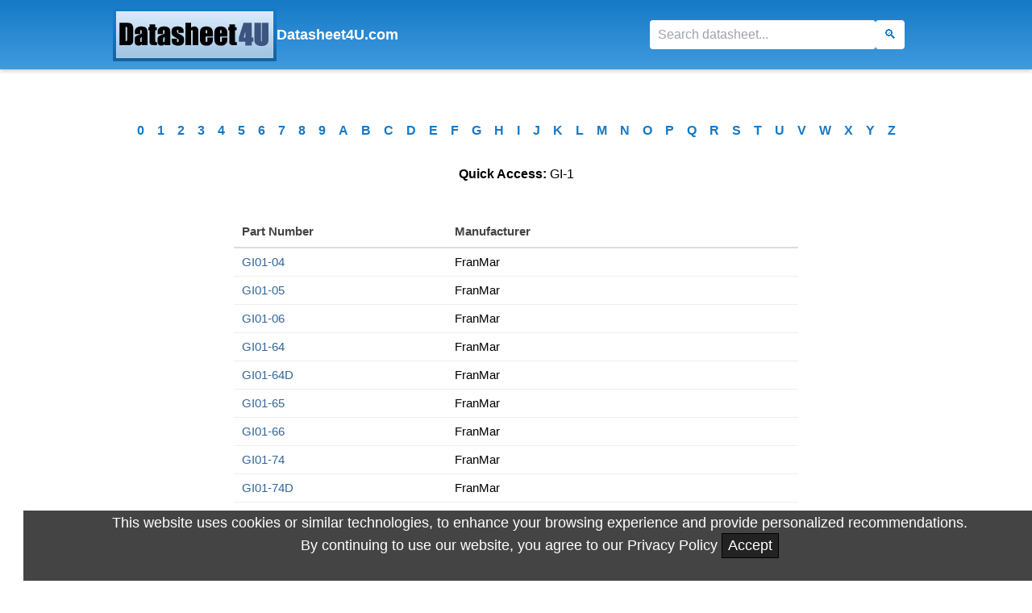

--- FILE ---
content_type: text/html; charset=UTF-8
request_url: https://datasheet4u.com/alldatasheet.php?c=GI
body_size: 4062
content:
<!DOCTYPE HTML>
<html lang="en">
<head>
<meta http-equiv="content-type" content="text/html; charset=utf-8" />
<meta name="viewport" content="width=device-width, initial-scale=1">
<title>Datasheet4U.com - GI - 1 Page</title>
<meta name="description" content="900,000+ Datasheet PDF Search and Download. GI - 1 Page">
<meta http-equiv="content-language" content="en-us" />
<meta name="yandex-verification" content="3fef8869dcb736bf" />
<link rel="icon" type="image/x-icon" href="https://datasheet4u.com/datasheet.ico">
<link rel="shortcut icon" type="image/x-icon" href="https://datasheet4u.com/datasheet.ico">
<style type="text/css">
body {
    font-family: "Arial", sans-serif;
    font-weight: 400;
    line-height: 1.8;
    font-style: normal;
    color: #000000;
    font-size: 1rem;
    padding-top: 150px;
}
a {
  outline: none;
  text-decoration: none;
}
a:link { color: #369; }
a:visited { color:purple; }
a.line:hover {
  border-bottom: 2px solid #1679C6;
}
  .fixed-top-bar {
    width: 100%;
    position: fixed;
    top: 0;
    left: 0;
    z-index: 9999;
    padding: 10px;
    margin: 0 auto;
    background-image: linear-gradient(#1679C6, #409BDF);
    box-shadow: 0 2px 5px rgba(0, 0, 0, 0.2);
  }

  .logo-container {
    display: flex;
    align-items: center;
    justify-content: space-between;
    flex-wrap: wrap;
    max-width: 1000px;
    margin: 0 auto;
    gap: 10px;
  }

 .logo-link {
   display: flex;
   align-items: center;
   gap: 8px;
   text-decoration: none;
  }

 .logo-img {
    height: 66px;
    display: block;
    margin-bottom: 0;
  }

.logo-text {
  font-weight: bold;
  font-size: 18px;
  color: #fff;
}

  .logo-container form {
    display: flex;
    flex-wrap: nowrap;
    gap: 5px;
  }

  .logo-container input[type="text"] {
    height: 32px;
    font-size: 16px;
    padding: 4px 8px;
    border: none;
    border-radius: 4px;
    min-width: 280px;
  }

  .logo-container input[type="submit"] {
    height: 32px;
    font-size: 18px;
    border: none;
    background: #fff;
    color: #1679C6;
    border-radius: 4px;
    cursor: pointer;
    padding: 0 12px;
  margin-right: 18px;

  }

  .logo-container input[type="text"],
  .logo-container input[type="submit"] {
  height: 36px;
  font-size: 16px;
  line-height: 1;
  padding: 4px 10px;
  border: none;
  border-radius: 4px;
  box-sizing: border-box;
}


  @media (max-width: 600px) {
    .logo-container {
      flex-direction: column;
      align-items: center;
    }

	.logo-container img {
	  height: 40px;
	  display: block;
	  margin-bottom: 0;
	}

	.logo-container form {
      width: 100%;
      justify-content: center;
    }

    .logo-container input[type="text"] {
      width: 80%;
      font-size: 18px;
    }

    .logo-container input[type="submit"] {
      font-size: 18px;
      padding: 0 16px;
    }
  }

  .parentend {
    display: flex;
    justify-content: space-between;
    align-items: center;
    flex-wrap: wrap;
    padding: 16px 24px;
    background-color: #333;
    color: #FFFFFF;
    font-family: Arial, sans-serif;
    font-size: 14px;
  }

  .childend.logo {
    flex-shrink: 0;
  }

  .childend.logo img {
    max-height: 40px;
    height: auto;
    width: auto;
  }

  .childend.text {
    display: flex;
    flex-wrap: wrap;
    align-items: center;
    gap: 10px;
    margin-top: 10px;
  }

  .childend.text span {
    margin-right: 10px;
    white-space: nowrap;
  }

  .childend.text a {
    color: #FFFFFF;
    text-decoration: none;
    margin: 0 6px;
    white-space: nowrap;
  }

  .childend.text a:hover {
    text-decoration: underline;
  }

  @media (max-width: 768px) {
    .parentend {
      flex-direction: column;
      align-items: flex-start;
    }

    .childend.text {
      flex-direction: column;
      align-items: flex-start;
      gap: 6px;
    }

    .childend.text span {
      margin: 0 0 6px 0;
    }

    .childend.text a {
      margin: 0;
    }
  }


.alpha-nav {
  max-width: 1000px;
  min-width: 300px;
  margin: 0 auto 30px;
  text-align: center;
  font-weight: bold;
}
.alpha-nav ul {
  padding: 0;
  margin: 0;
  list-style: none;
  display: flex;
  flex-wrap: wrap;
  justify-content: center;
  gap: 10px;
}
.alpha-nav li {
  display: inline-block;
}
.alpha-nav a {
  text-decoration: none;
  color: #1679C6;
  font-size: 16px;
  border-bottom: 1px solid transparent;
  padding: 4px 8px;
  transition: all 0.2s ease;
}
.alpha-nav a:hover {
  border-bottom: 1px solid #1679C6;
}


.cookies-eu-banner {
  background: #444;
  color: #fff;
  padding: 3px;
  font-size: 18px;
  text-align: center;
  position: fixed;
  bottom: 0;
  width: 100%;
  z-index: 10;
}

.cookies-eu-banner button {
  text-decoration: none;
  background: #222;
  color: #fff;
  border: 1px solid #000;
  cursor: pointer;
  padding: 4px 7px;
  margin: 2px 0;
  font-size: 18px;
  font-weight: 10;
  transition: background 0.07s, color 0.07s, border-color 0.07s;
}

.cookies-eu-banner button:hover {
  background: #FFF;
  color: #222;
}

.hidden {
  display: none;
}




.top-hits-section {
  max-width: 1000px;
  margin: 0 auto;
  padding: 20px;
}

.top-hits-section h2 {
  font-weight: bolder;
  line-height: 1.5;
  margin-top: 40px;
  text-align: center;
}

.top-hits-section p {
  text-align: center;
  font-size: 16px;
  color: #555;
}

.top-hits-buttons {
  display: flex;
  flex-wrap: wrap;
  justify-content: center;
  gap: 15px;
  margin-top: 20px;
}

.top-hits-buttons a {
  display: inline-block;
  padding: 10px 16px;
  background-color: #f1f1f1;
  border-radius: 6px;
  text-decoration: none;
  color: #333;
  font-size: 14px;
  transition: background-color 0.3s, color 0.3s;
}

.top-hits-buttons a:hover {
  background-color: #e0e0e0;
  color: #000;
}

.top-hits-section table {
  width: 100%;
  max-width: 700px;
  margin: 0 auto;
  border-collapse: separate;
  border-spacing: 0 6px;
  font-size: 15px;
}

.top-hits-section th {
  text-align: left;
  padding: 8px 10px;
  color: #444;
  border-bottom: 2px solid #ddd;
  font-weight: 600;
}

.top-hits-section td {
  padding: 6px 10px;
  border-bottom: 1px solid #eee;
}

.top-hits-section tr:hover td {
  background-color: #f9fafb;
}
</style>
<script src="https://cdn.tailwindcss.com"></script>
</head>
<body style="background-color: #FFFFFF; margin: 0 5px;">

<div class="fixed-top-bar">
  <div class="logo-container">
    <a href="https://datasheet4u.com/" class="logo-link">
      <img class="logo-img" alt="Datasheet4U Logo" src="/img/logo-pdf.gif">
      <span class="logo-text">Datasheet4U.com</span>
    </a>
	<form name="searching" method="GET" action="/share_search.php">
      <input type="text" aria-label="Search" name="sWord" placeholder="Search datasheet...">
      <input type="submit" aria-label="Search" value="&#128269;">
    </form>
  </div>
  <script src="https://datasheet4u.com/search.js"></script>
</div>






<nav class="alpha-nav" aria-label="Alphabetical Index Navigation">
  <ul>
    <li><a href='/alphabetical/alldatasheet.php?c=0' title='View datasheets starting with 0'>0</a></li><li><a href='/alphabetical/alldatasheet.php?c=1' title='View datasheets starting with 1'>1</a></li><li><a href='/alphabetical/alldatasheet.php?c=2' title='View datasheets starting with 2'>2</a></li><li><a href='/alphabetical/alldatasheet.php?c=3' title='View datasheets starting with 3'>3</a></li><li><a href='/alphabetical/alldatasheet.php?c=4' title='View datasheets starting with 4'>4</a></li><li><a href='/alphabetical/alldatasheet.php?c=5' title='View datasheets starting with 5'>5</a></li><li><a href='/alphabetical/alldatasheet.php?c=6' title='View datasheets starting with 6'>6</a></li><li><a href='/alphabetical/alldatasheet.php?c=7' title='View datasheets starting with 7'>7</a></li><li><a href='/alphabetical/alldatasheet.php?c=8' title='View datasheets starting with 8'>8</a></li><li><a href='/alphabetical/alldatasheet.php?c=9' title='View datasheets starting with 9'>9</a></li><li><a href='/alphabetical/alldatasheet.php?c=A' title='View datasheets starting with A'>A</a></li><li><a href='/alphabetical/alldatasheet.php?c=B' title='View datasheets starting with B'>B</a></li><li><a href='/alphabetical/alldatasheet.php?c=C' title='View datasheets starting with C'>C</a></li><li><a href='/alphabetical/alldatasheet.php?c=D' title='View datasheets starting with D'>D</a></li><li><a href='/alphabetical/alldatasheet.php?c=E' title='View datasheets starting with E'>E</a></li><li><a href='/alphabetical/alldatasheet.php?c=F' title='View datasheets starting with F'>F</a></li><li><a href='/alphabetical/alldatasheet.php?c=G' title='View datasheets starting with G'>G</a></li><li><a href='/alphabetical/alldatasheet.php?c=H' title='View datasheets starting with H'>H</a></li><li><a href='/alphabetical/alldatasheet.php?c=I' title='View datasheets starting with I'>I</a></li><li><a href='/alphabetical/alldatasheet.php?c=J' title='View datasheets starting with J'>J</a></li><li><a href='/alphabetical/alldatasheet.php?c=K' title='View datasheets starting with K'>K</a></li><li><a href='/alphabetical/alldatasheet.php?c=L' title='View datasheets starting with L'>L</a></li><li><a href='/alphabetical/alldatasheet.php?c=M' title='View datasheets starting with M'>M</a></li><li><a href='/alphabetical/alldatasheet.php?c=N' title='View datasheets starting with N'>N</a></li><li><a href='/alphabetical/alldatasheet.php?c=O' title='View datasheets starting with O'>O</a></li><li><a href='/alphabetical/alldatasheet.php?c=P' title='View datasheets starting with P'>P</a></li><li><a href='/alphabetical/alldatasheet.php?c=Q' title='View datasheets starting with Q'>Q</a></li><li><a href='/alphabetical/alldatasheet.php?c=R' title='View datasheets starting with R'>R</a></li><li><a href='/alphabetical/alldatasheet.php?c=S' title='View datasheets starting with S'>S</a></li><li><a href='/alphabetical/alldatasheet.php?c=T' title='View datasheets starting with T'>T</a></li><li><a href='/alphabetical/alldatasheet.php?c=U' title='View datasheets starting with U'>U</a></li><li><a href='/alphabetical/alldatasheet.php?c=V' title='View datasheets starting with V'>V</a></li><li><a href='/alphabetical/alldatasheet.php?c=W' title='View datasheets starting with W'>W</a></li><li><a href='/alphabetical/alldatasheet.php?c=X' title='View datasheets starting with X'>X</a></li><li><a href='/alphabetical/alldatasheet.php?c=Y' title='View datasheets starting with Y'>Y</a></li><li><a href='/alphabetical/alldatasheet.php?c=Z' title='View datasheets starting with Z'>Z</a></li>  </ul>
</nav>







<div style="text-align:center; margin:20px 0;">
  <p><strong>Quick Access:</strong> GI-1</p>
</div>



<section class="top-hits-section">
  <table style="max-width:700px; margin:0 auto; border-collapse:collapse;">
    <thead>
      <tr>
        <th>Part Number</th>
        <th>Manufacturer</th>
      </tr>
    </thead>
    <tbody>

<tr>
        <td><a href='/datasheets/FranMar/GI01-04/1165888' title='GI01-04 datasheet'>GI01-04</a></td>
        <td>FranMar</td>
</tr>

<tr>
        <td><a href='/datasheets/FranMar/GI01-05/1165889' title='GI01-05 datasheet'>GI01-05</a></td>
        <td>FranMar</td>
</tr>

<tr>
        <td><a href='/datasheets/FranMar/GI01-06/1165890' title='GI01-06 datasheet'>GI01-06</a></td>
        <td>FranMar</td>
</tr>

<tr>
        <td><a href='/datasheets/FranMar/GI01-64/1165891' title='GI01-64 datasheet'>GI01-64</a></td>
        <td>FranMar</td>
</tr>

<tr>
        <td><a href='/datasheets/FranMar/GI01-64D/1165892' title='GI01-64D datasheet'>GI01-64D</a></td>
        <td>FranMar</td>
</tr>

<tr>
        <td><a href='/datasheets/FranMar/GI01-65/1165893' title='GI01-65 datasheet'>GI01-65</a></td>
        <td>FranMar</td>
</tr>

<tr>
        <td><a href='/datasheets/FranMar/GI01-66/1165894' title='GI01-66 datasheet'>GI01-66</a></td>
        <td>FranMar</td>
</tr>

<tr>
        <td><a href='/datasheets/FranMar/GI01-74/1165895' title='GI01-74 datasheet'>GI01-74</a></td>
        <td>FranMar</td>
</tr>

<tr>
        <td><a href='/datasheets/FranMar/GI01-74D/1165896' title='GI01-74D datasheet'>GI01-74D</a></td>
        <td>FranMar</td>
</tr>

<tr>
        <td><a href='/datasheets/FranMar/GI01-75/1165897' title='GI01-75 datasheet'>GI01-75</a></td>
        <td>FranMar</td>
</tr>

<tr>
        <td><a href='/datasheets/FranMar/GI01-76/1165898' title='GI01-76 datasheet'>GI01-76</a></td>
        <td>FranMar</td>
</tr>

<tr>
        <td><a href='/datasheets/GTM/GI01L60/602796' title='GI01L60 datasheet'>GI01L60</a></td>
        <td>GTM</td>
</tr>

<tr>
        <td><a href='/datasheets/GTM/GI01N60/590427' title='GI01N60 datasheet'>GI01N60</a></td>
        <td>GTM</td>
</tr>

<tr>
        <td><a href='/datasheets/FranMar/GI02-04/1165876' title='GI02-04 datasheet'>GI02-04</a></td>
        <td>FranMar</td>
</tr>

<tr>
        <td><a href='/datasheets/FranMar/GI02-04D/1165877' title='GI02-04D datasheet'>GI02-04D</a></td>
        <td>FranMar</td>
</tr>

<tr>
        <td><a href='/datasheets/FranMar/GI02-05/1165878' title='GI02-05 datasheet'>GI02-05</a></td>
        <td>FranMar</td>
</tr>

<tr>
        <td><a href='/datasheets/FranMar/GI02-06/1165879' title='GI02-06 datasheet'>GI02-06</a></td>
        <td>FranMar</td>
</tr>

<tr>
        <td><a href='/datasheets/FranMar/GI02-64/1165880' title='GI02-64 datasheet'>GI02-64</a></td>
        <td>FranMar</td>
</tr>

<tr>
        <td><a href='/datasheets/FranMar/GI02-64D/1165881' title='GI02-64D datasheet'>GI02-64D</a></td>
        <td>FranMar</td>
</tr>

<tr>
        <td><a href='/datasheets/FranMar/GI02-65/1165882' title='GI02-65 datasheet'>GI02-65</a></td>
        <td>FranMar</td>
</tr>

<tr>
        <td><a href='/datasheets/FranMar/GI02-66/1165883' title='GI02-66 datasheet'>GI02-66</a></td>
        <td>FranMar</td>
</tr>

<tr>
        <td><a href='/datasheets/FranMar/GI02-74/1165884' title='GI02-74 datasheet'>GI02-74</a></td>
        <td>FranMar</td>
</tr>

<tr>
        <td><a href='/datasheets/FranMar/GI02-74D/1165885' title='GI02-74D datasheet'>GI02-74D</a></td>
        <td>FranMar</td>
</tr>

<tr>
        <td><a href='/datasheets/FranMar/GI02-75/1165886' title='GI02-75 datasheet'>GI02-75</a></td>
        <td>FranMar</td>
</tr>

<tr>
        <td><a href='/datasheets/FranMar/GI02-76/1165887' title='GI02-76 datasheet'>GI02-76</a></td>
        <td>FranMar</td>
</tr>

<tr>
        <td><a href='/datasheets/GTM/GI03N70/602797' title='GI03N70 datasheet'>GI03N70</a></td>
        <td>GTM</td>
</tr>

<tr>
        <td><a href='/datasheets/GTM/GI08P10/602798' title='GI08P10 datasheet'>GI08P10</a></td>
        <td>GTM</td>
</tr>

<tr>
        <td><a href='/datasheets/GTM/GI09N20/602799' title='GI09N20 datasheet'>GI09N20</a></td>
        <td>GTM</td>
</tr>

<tr>
        <td><a href='/datasheets/Vishay/GI1001/1214775' title='GI1001 datasheet'>GI1001</a></td>
        <td>Vishay</td>
</tr>

<tr>
        <td><a href='/datasheets/Vishay/GI1002/1214776' title='GI1002 datasheet'>GI1002</a></td>
        <td>Vishay</td>
</tr>

<tr>
        <td><a href='/datasheets/Vishay/GI1003/1214777' title='GI1003 datasheet'>GI1003</a></td>
        <td>Vishay</td>
</tr>

<tr>
        <td><a href='/datasheets/Vishay/GI1004/1214778' title='GI1004 datasheet'>GI1004</a></td>
        <td>Vishay</td>
</tr>

<tr>
        <td><a href='/datasheets/GTM/GI1060/599663' title='GI1060 datasheet'>GI1060</a></td>
        <td>GTM</td>
</tr>

<tr>
        <td><a href='/datasheets/Vishay/GI1101/1214779' title='GI1101 datasheet'>GI1101</a></td>
        <td>Vishay</td>
</tr>

<tr>
        <td><a href='/datasheets/Vishay/GI1102/1214780' title='GI1102 datasheet'>GI1102</a></td>
        <td>Vishay</td>
</tr>

<tr>
        <td><a href='/datasheets/Vishay/GI1103/1214781' title='GI1103 datasheet'>GI1103</a></td>
        <td>Vishay</td>
</tr>

<tr>
        <td><a href='/datasheets/Vishay/GI1104/1214782' title='GI1104 datasheet'>GI1104</a></td>
        <td>Vishay</td>
</tr>

<tr>
        <td><a href='/datasheets/GTM/GI1182/599664' title='GI1182 datasheet'>GI1182</a></td>
        <td>GTM</td>
</tr>

<tr>
        <td><a href='/datasheets/GTM-CORPORATION/GI1202/599665' title='GI1202 datasheet'>GI1202</a></td>
        <td>GTM CORPORATION</td>
</tr>

<tr>
        <td><a href='/datasheets/GTM/GI122/599554' title='GI122 datasheet'>GI122</a></td>
        <td>GTM</td>
</tr>

<tr>
        <td><a href='/datasheets/GTM/GI127/599555' title='GI127 datasheet'>GI127</a></td>
        <td>GTM</td>
</tr>

<tr>
        <td><a href='/datasheets/GTM/GI1386/599556' title='GI1386 datasheet'>GI1386</a></td>
        <td>GTM</td>
</tr>

<tr>
        <td><a href='/datasheets/Vishay-Siliconix/GI1401/709854' title='GI1401 datasheet'>GI1401</a></td>
        <td>Vishay Siliconix</td>
</tr>

<tr>
        <td><a href='/datasheets/Vishay-Siliconix/GI1402/709855' title='GI1402 datasheet'>GI1402</a></td>
        <td>Vishay Siliconix</td>
</tr>

<tr>
        <td><a href='/datasheets/Vishay-Siliconix/GI1403/709856' title='GI1403 datasheet'>GI1403</a></td>
        <td>Vishay Siliconix</td>
</tr>

<tr>
        <td><a href='/datasheets/Vishay-Siliconix/GI1404/709857' title='GI1404 datasheet'>GI1404</a></td>
        <td>Vishay Siliconix</td>
</tr>

<tr>
        <td><a href='/datasheets/GTM/GI15N03/599557' title='GI15N03 datasheet'>GI15N03</a></td>
        <td>GTM</td>
</tr>

<tr>
        <td><a href='/datasheets/GTM/GI15T03/599558' title='GI15T03 datasheet'>GI15T03</a></td>
        <td>GTM</td>
</tr>

<tr>
        <td><a href='/datasheets/GTM/GI1952/599559' title='GI1952 datasheet'>GI1952</a></td>
        <td>GTM</td>
</tr>

<tr>
        <td><a href='/datasheets/GTM/GI20N03/599560' title='GI20N03 datasheet'>GI20N03</a></td>
        <td>GTM</td>
</tr>

<tr>
        <td><a href='/datasheets/GTM/GI20P02/599561' title='GI20P02 datasheet'>GI20P02</a></td>
        <td>GTM</td>
</tr>

<tr>
        <td><a href='/datasheets/GTM/GI20T03/599562' title='GI20T03 datasheet'>GI20T03</a></td>
        <td>GTM</td>
</tr>

<tr>
        <td><a href='/datasheets/Vishay-Siliconix/GI2401/709858' title='GI2401 datasheet'>GI2401</a></td>
        <td>Vishay Siliconix</td>
</tr>

<tr>
        <td><a href='/datasheets/Vishay-Siliconix/GI2402/709859' title='GI2402 datasheet'>GI2402</a></td>
        <td>Vishay Siliconix</td>
</tr>

<tr>
        <td><a href='/datasheets/Vishay-Siliconix/GI2403/709860' title='GI2403 datasheet'>GI2403</a></td>
        <td>Vishay Siliconix</td>
</tr>

<tr>
        <td><a href='/datasheets/Vishay-Siliconix/GI2404/709861' title='GI2404 datasheet'>GI2404</a></td>
        <td>Vishay Siliconix</td>
</tr>

<tr>
        <td><a href='/datasheets/GOOD-ARK-Electronics/GI250-1/89542' title='GI250-1 datasheet'>GI250-1</a></td>
        <td>GOOD-ARK Electronics</td>
</tr>

<tr>
        <td><a href='/datasheets/GOOD-ARK-Electronics/GI250-2/89543' title='GI250-2 datasheet'>GI250-2</a></td>
        <td>GOOD-ARK Electronics</td>
</tr>

<tr>
        <td><a href='/datasheets/GOOD-ARK-Electronics/GI250-3/89544' title='GI250-3 datasheet'>GI250-3</a></td>
        <td>GOOD-ARK Electronics</td>
</tr>

<tr>
        <td><a href='/datasheets/GOOD-ARK-Electronics/GI250-4/89545' title='GI250-4 datasheet'>GI250-4</a></td>
        <td>GOOD-ARK Electronics</td>
</tr>

<tr>
        <td><a href='/datasheets/GTM/GI3055/599563' title='GI3055 datasheet'>GI3055</a></td>
        <td>GTM</td>
</tr>

<tr>
        <td><a href='/datasheets/GTM/GI3055S/599564' title='GI3055S datasheet'>GI3055S</a></td>
        <td>GTM</td>
</tr>

<tr>
        <td><a href='/datasheets/GTM/GI31C/599565' title='GI31C datasheet'>GI31C</a></td>
        <td>GTM</td>
</tr>

<tr>
        <td><a href='/datasheets/GTM/GI32C/599566' title='GI32C datasheet'>GI32C</a></td>
        <td>GTM</td>
</tr>

<tr>
        <td><a href='/datasheets/GTM/GI3302/599567' title='GI3302 datasheet'>GI3302</a></td>
        <td>GTM</td>
</tr>

<tr>
        <td><a href='/datasheets/GTM/GI3303/599568' title='GI3303 datasheet'>GI3303</a></td>
        <td>GTM</td>
</tr>

<tr>
        <td><a href='/datasheets/GTM/GI3310/599569' title='GI3310 datasheet'>GI3310</a></td>
        <td>GTM</td>
</tr>

<tr>
        <td><a href='/datasheets/GTM/GI3403/599570' title='GI3403 datasheet'>GI3403</a></td>
        <td>GTM</td>
</tr>

<tr>
        <td><a href='/datasheets/GTM/GI3669/599571' title='GI3669 datasheet'>GI3669</a></td>
        <td>GTM</td>
</tr>

<tr>
        <td><a href='/datasheets/GTM/GI405/599572' title='GI405 datasheet'>GI405</a></td>
        <td>GTM</td>
</tr>

<tr>
        <td><a href='/datasheets/GTM/GI40N03/599573' title='GI40N03 datasheet'>GI40N03</a></td>
        <td>GTM</td>
</tr>

<tr>
        <td><a href='/datasheets/GTM/GI40T03/599574' title='GI40T03 datasheet'>GI40T03</a></td>
        <td>GTM</td>
</tr>

<tr>
        <td><a href='/datasheets/GTM/GI41C/599575' title='GI41C datasheet'>GI41C</a></td>
        <td>GTM</td>
</tr>

<tr>
        <td><a href='/datasheets/GTM/GI42C/599576' title='GI42C datasheet'>GI42C</a></td>
        <td>GTM</td>
</tr>

<tr>
        <td><a href='/datasheets/GTM/GI4672/599577' title='GI4672 datasheet'>GI4672</a></td>
        <td>GTM</td>
</tr>

<tr>
        <td><a href='/datasheets/GTM/GI494/599578' title='GI494 datasheet'>GI494</a></td>
        <td>GTM</td>
</tr>

<tr>
        <td><a href='/datasheets/Vishay/GI500/1214783' title='GI500 datasheet'>GI500</a></td>
        <td>Vishay</td>
</tr>

<tr>
        <td><a href='/datasheets/Vishay/GI501/1214784' title='GI501 datasheet'>GI501</a></td>
        <td>Vishay</td>
</tr>

<tr>
        <td><a href='/datasheets/Vishay/GI502/1214785' title='GI502 datasheet'>GI502</a></td>
        <td>Vishay</td>
</tr>

<tr>
        <td><a href='/datasheets/Vishay/GI504/1214786' title='GI504 datasheet'>GI504</a></td>
        <td>Vishay</td>
</tr>

<tr>
        <td><a href='/datasheets/Vishay/GI506/1214787' title='GI506 datasheet'>GI506</a></td>
        <td>Vishay</td>
</tr>

<tr>
        <td><a href='/datasheets/Vishay/GI508/1214788' title='GI508 datasheet'>GI508</a></td>
        <td>Vishay</td>
</tr>

<tr>
        <td><a href='/datasheets/GTM/GI50L02/599579' title='GI50L02 datasheet'>GI50L02</a></td>
        <td>GTM</td>
</tr>

<tr>
        <td><a href='/datasheets/Vishay/GI510/1214789' title='GI510 datasheet'>GI510</a></td>
        <td>Vishay</td>
</tr>

<tr>
        <td><a href='/datasheets/GTM/GI5103/599580' title='GI5103 datasheet'>GI5103</a></td>
        <td>GTM</td>
</tr>

<tr>
        <td><a href='/datasheets/GTM/GI5706/599581' title='GI5706 datasheet'>GI5706</a></td>
        <td>GTM</td>
</tr>

<tr>
        <td><a href='/datasheets/GTM/GI60L02/599582' title='GI60L02 datasheet'>GI60L02</a></td>
        <td>GTM</td>
</tr>

<tr>
        <td><a href='/datasheets/GTM/GI60L03/599583' title='GI60L03 datasheet'>GI60L03</a></td>
        <td>GTM</td>
</tr>

<tr>
        <td><a href='/datasheets/GTM/GI60T03/599584' title='GI60T03 datasheet'>GI60T03</a></td>
        <td>GTM</td>
</tr>

<tr>
        <td><a href='/datasheets/GTM/GI6679/599585' title='GI6679 datasheet'>GI6679</a></td>
        <td>GTM</td>
</tr>

<tr>
        <td><a href='/datasheets/GTM/GI70L02/599586' title='GI70L02 datasheet'>GI70L02</a></td>
        <td>GTM</td>
</tr>

<tr>
        <td><a href='/datasheets/GTM/GI70N03/599587' title='GI70N03 datasheet'>GI70N03</a></td>
        <td>GTM</td>
</tr>

<tr>
        <td><a href='/datasheets/GTM/GI70T03/599588' title='GI70T03 datasheet'>GI70T03</a></td>
        <td>GTM</td>
</tr>

<tr>
        <td><a href='/datasheets/TAITRON/GI750/1290276' title='GI750 datasheet'>GI750</a></td>
        <td>TAITRON</td>
</tr>

<tr>
        <td><a href='/datasheets/NTE/GI750/1290259' title='GI750 datasheet'>GI750</a></td>
        <td>NTE</td>
</tr>

<tr>
        <td><a href='/datasheets/Vishay/GI750/1290282' title='GI750 datasheet'>GI750</a></td>
        <td>Vishay</td>
</tr>

<tr>
        <td><a href='/datasheets/TAITRON/GI751/1290277' title='GI751 datasheet'>GI751</a></td>
        <td>TAITRON</td>
</tr>

<tr>
        <td><a href='/datasheets/NTE/GI751/1290260' title='GI751 datasheet'>GI751</a></td>
        <td>NTE</td>
</tr>

<tr>
        <td><a href='/datasheets/Vishay/GI751/1290283' title='GI751 datasheet'>GI751</a></td>
        <td>Vishay</td>
</tr>

<tr>
        <td><a href='/datasheets/NTE/GI752/1290261' title='GI752 datasheet'>GI752</a></td>
        <td>NTE</td>
</tr>
    </tbody>
  </table>
</section>






<center>Page : <strong><span class='thisPage' style='margin: 7px 9px; display:inline-block;'>1</span></strong><a class='line' href='/alldatasheet.php?c=GI&selectPage=2' class='page' style='margin: 7px 9px; display:inline-block;'>2</a><a class='line' href='/alldatasheet.php?c=GI&selectPage=3' class='page' style='margin: 7px 9px; display:inline-block;'>3</a></center>








<div class="parentend">
  <div class="childend logo">
    <a href="https://datasheet4u.com/">
      <img alt="Datasheet4U Logo" src="/img/logo-0pdf.gif" class="logo">
    </a>
  </div>
  <div class="childend text">
    <span>Since 2006. D4U Semicon.</span>
    <a href="https://datasheet4u.com/about.html">About Datasheet4U</a>
    <a href="/contact.html">Contact Us</a>
    <a href="/privacy-policy.html">Privacy Policy</a>
    <a href="https://datasheet4u.com/stock/">Purchase of parts</a>
  </div>



<div class="cookies-eu-banner hidden" style='line-height:120%; padding:5px;'>
      This website uses cookies or similar technologies, to enhance your browsing experience and provide personalized recommendations. <br>By continuing to use our website, you agree to our  <a style="color:#FFFFFF;" href="/privacy-policy.html">Privacy Policy</a>
      <button>Accept</button><br><br>
    </div>
<script src="/cookieGDPR/main.js"></script>

</body>
</html>

--- FILE ---
content_type: application/javascript
request_url: https://datasheet4u.com/cookieGDPR/main.js
body_size: 225
content:
(() => {
  const getCookie = (name) => {
    const value = " " + document.cookie;
    console.log("value", `==${value}==`);
    const parts = value.split(" " + name + "=");
    return parts.length < 2 ? undefined : parts.pop().split(";").shift();
  };

  const setCookie = function (name, value, expiryDays, domain, path, secure) {
    const exdate = new Date();
    exdate.setHours(
      exdate.getHours() +
        (typeof expiryDays !== "number" ? 7 : expiryDays) * 24
    );
    document.cookie =
      name +
      "=" +
      value +
      ";expires=" +
      exdate.toUTCString() +
      ";path=" +
      (path || "/") +
      (domain ? ";domain=" + domain : "") +
      (secure ? ";secure" : "");
  };

  const $cookiesBanner = document.querySelector(".cookies-eu-banner");
  const $cookiesBannerButton = $cookiesBanner.querySelector("button");
  const delCookieName = "cookiesBanner";
  const oldCookie = getCookie(delCookieName);
  if (oldCookie) {
	document.cookie = delCookieName + '=; expires=Thu, 01 Jan 1970 00:00:01 GMT;';
  }
  const cookieName = "PPBanner";
  const hasCookie = getCookie(cookieName);

  if (!hasCookie) {
    $cookiesBanner.classList.remove("hidden");
  }

  $cookiesBannerButton.addEventListener("click", () => {
    setCookie(cookieName, "closed");
    $cookiesBanner.remove();
  });
})();
